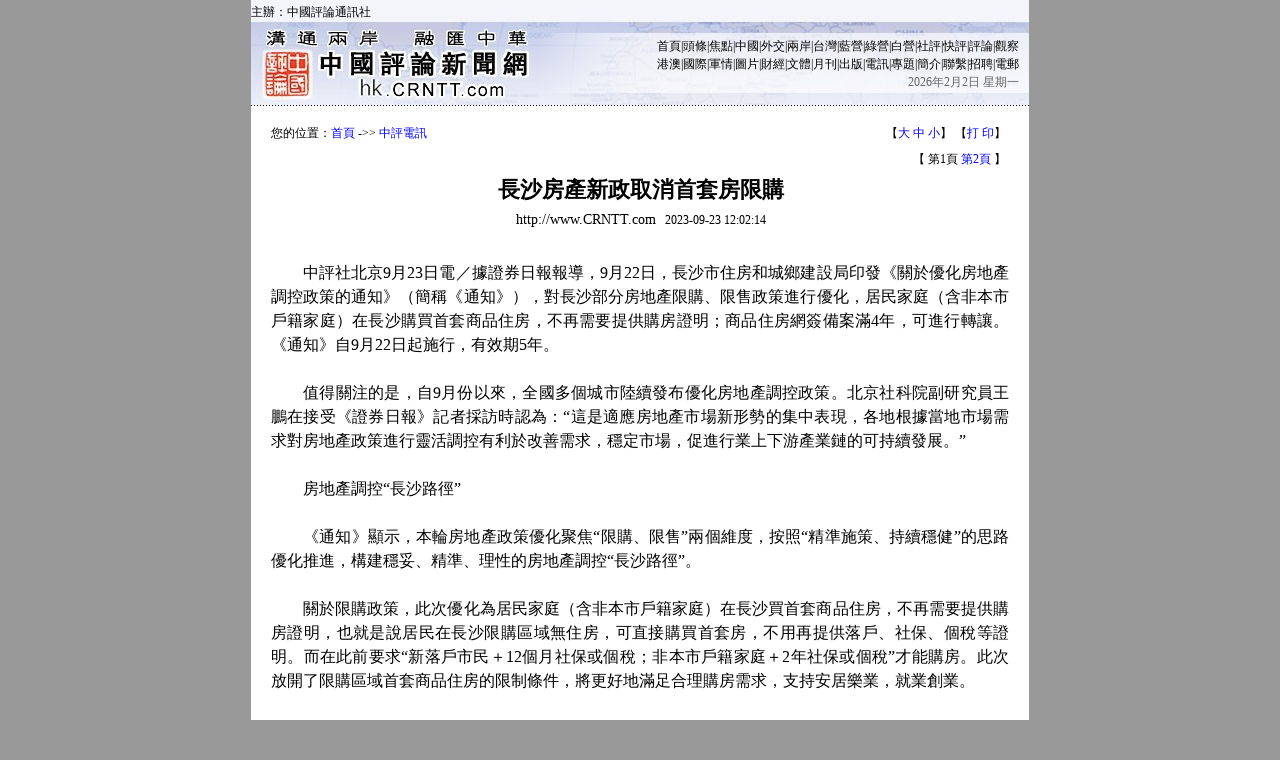

--- FILE ---
content_type: text/html
request_url: https://hk.crntt.com/doc/1067/7/2/1/106772145.html?coluid=7&kindid=0&docid=106772145
body_size: 12776
content:














<!--create time : Sat Sep 23 12:02:58 GMT+08:00 2023  host : web01-->
<!DOCTYPE HTML PUBLIC "-//W3C//DTD HTML 4.01 Transitional//EN">
<html>
<head>
<meta http-equiv="Content-Type" content="text/html; charset=UTF-8">
<meta name="keywords" content="購房" />
<meta name="description" content="據證券日報報導，9月22日，長沙市住房和城鄉建設局印發《關於優化房地產調控政策的通知》（簡稱《通知》），對長沙部分房地產限購、限售政策進行優化，居民家庭（含非本市戶籍家庭）在長沙購買首套商品住房，不再需要提供購房證明；商品住房網簽備案滿4年，可進行轉讓。《通知》自9月22日起施行，有效期5年。    值得關注的是，自9月份以來，全國多個城市陸續發布優化房地產調控…" />
<title>長沙房產新政取消首套房限購</title>
<link href="/resource/css/main.css" rel="stylesheet" type="text/css">
<script language="JavaScript">
	function isMobile()
	{
		var mobiles = new Array
			(
                "iphone", "android", "ipod", "windows phone", "mobi",
				"midp", "j2me", "avant", "docomo", "novarra", "palmos", "palmsource",
				"240x320", "opwv", "chtml", "pda", "windows ce", "mmp/",
				"blackberry", "mib/", "symbian", "wireless", "nokia", "hand",
				"phone", "samsung", "htc",
				"mot-", "sony",
				"panasonic", "sharp", "wap",
				"moto", "webos",
				"s8000", "bada", "googlebot-mobile"
			)

		var ua = navigator.userAgent.toLowerCase();
		var isMobile = false;
		for (var i = 0; i < mobiles.length; i++) {
			if (ua.indexOf(mobiles[i]) > 0) {
				isMobile = true;
				break;
			}
		}
		return isMobile;
	}

	if(isMobile())
	{
		window.location = "/crn-webapp/touch/detail.jsp?coluid=7&kindid=0&docid=106772145";
	}

	function doZoom(size)
	{
		document.getElementById('zoom').style.fontSize=size+'pt';
	}
	
	function getParameter(param)
	{
		var query = window.location.search;
		var iLen = param.length;
		var iStart = query.indexOf(param);
		if (iStart == -1)
		{
			return "";
		}
		iStart += iLen + 1;
		var iEnd = query.indexOf("&", iStart);
		if (iEnd == -1)
		{
			return query.substring(iStart);
		}
	
		return query.substring(iStart, iEnd);
	}
	
	function getNav()
	{
		var key = getParameter("coluid") + "-" + getParameter("kindid");

		if(key == "0-0")
		{
			return '您的位置：<a href="/">首頁</a> -&gt;&gt; <a href="/crn-webapp/nowOutline.jsp?coluid=0">即時新聞</a>';
		}

		if(key == "10-253")
		{
			return '您的位置：<a href="/">首頁</a> -&gt;&gt; <a href="/crn-webapp/coluOutline.jsp?coluid=10">財經科技</a> -&gt;&gt; <a href="/crn-webapp/kindOutline.jsp?coluid=10&kindid=253">國內</a>';
		}

		if(key == "7-0")
		{
			return '您的位置：<a href="/">首頁</a> -&gt;&gt; <a href="/crn-webapp/msgOutline.jsp?coluid=7">中評電訊</a>';
		}

		return '您的位置：<a href="/">首頁</a> -&gt;&gt; <a href="/crn-webapp/nowOutline.jsp?coluid=0">即時新聞</a>';
	}
</script>


</head>

<body bgcolor="#999999" leftmargin="0" topmargin="0" marginwidth="0" marginheight="0">
<div style="overflow:hidden; width:0px; height:0; margin:0 auto; position:absolute; top:-800px;">

	<img src="http://hkpic.crntt.com/resource/images/170926_01.gif" width="300" height="300" />
</div>

<div align="center">
<script type="text/javascript" src="/resource/js/pagehead.js"></script>
<table width="778" height="300" border="0" cellpadding="20" cellspacing="0" bgcolor="#FFFFFF">
    <tr> 
      <td align="center" valign="top" style="padding-top:15px;">
       <table width="738" border="0" cellspacing="0" cellpadding="0">
          <tr><td width="478" height="25" style="line-height:150%;">
          <script language="JavaScript">document.write(getNav());</script>
          </td>
          <td width="30" nowrap="nowrap" align="right">
<!-- JiaThis Button BEGIN -->

<!-- JiaThis Button END -->
          </td>
          <td width="230" nowrap="nowrap" align="right">
            
            【<A href="javascript:doZoom(13)">大</A> <A href="javascript:doZoom(11)">中</A> <A href="javascript:doZoom(10)">小</A>】
            【<A href="javascript:window.print();">打 印</A>】&nbsp;
            </td>
          </tr>
          
		   <tr>
	          <td align=right valign=top colspan=3 height="25" style="padding-top:5px;">
【&nbsp;第1頁&nbsp;<a href='/doc/7_0_106772145_2_0923120137.html'>第2頁</a>&nbsp;】&nbsp;
	          </td>
          </tr>

          <tr>
            <td align="center" colspan=3>

<table width="100%" border="0" cellspacing="0" cellpadding="0">
<tr>
<td rowspan="2" align="left" width="2%" height="60" nowrap="nowrap" style="padding-left:10px;">

</td>
<td align="center" width="96%">
<font color="#000000" style="font-size: 22px"><strong>長沙房產新政取消首套房限購</strong></font>

</td>
<td rowspan="2" align="right" width="2%" height="60" nowrap="nowrap" style="padding-right:10px;">

</td>
</tr>
<tr>
<td align="center">
<font style="font-size:14px">http://www.CRNTT.com</font>
             &nbsp;&nbsp;2023-09-23 12:02:14
</td>
</tr>
</table>

            </td>
          </tr>
        </table>
        <br>
        <br>
        <table width="100%" border="0" cellspacing="0" cellpadding="0" height=200>
          <tr>
            <td style="font-size: 16px;LINE-HEIGHT: 150%;text-align:justify;text-justify:inter-ideograph;word-break:break-all;" valign=top id="zoom">　　中評社北京9月23日電／據證券日報報導，9月22日，長沙市住房和城鄉建設局印發《關於優化房地產調控政策的通知》（簡稱《通知》），對長沙部分房地產限購、限售政策進行優化，居民家庭（含非本市戶籍家庭）在長沙購買首套商品住房，不再需要提供購房證明；商品住房網簽備案滿4年，可進行轉讓。《通知》自9月22日起施行，有效期5年。<br><br>    值得關注的是，自9月份以來，全國多個城市陸續發布優化房地產調控政策。北京社科院副研究員王鵬在接受《證券日報》記者採訪時認為：“這是適應房地產市場新形勢的集中表現，各地根據當地市場需求對房地產政策進行靈活調控有利於改善需求，穩定市場，促進行業上下游產業鏈的可持續發展。”<br><br>    房地產調控“長沙路徑”<br><br>    《通知》顯示，本輪房地產政策優化聚焦“限購、限售”兩個維度，按照“精準施策、持續穩健”的思路優化推進，構建穩妥、精準、理性的房地產調控“長沙路徑”。<br><br>    關於限購政策，此次優化為居民家庭（含非本市戶籍家庭）在長沙買首套商品住房，不再需要提供購房證明，也就是說居民在長沙限購區域無住房，可直接購買首套房，不用再提供落戶、社保、個稅等證明。而在此前要求“新落戶市民＋12個月社保或個稅；非本市戶籍家庭＋2年社保或個稅”才能購房。此次放開了限購區域首套商品住房的限制條件，將更好地滿足合理購房需求，支持安居樂業，就業創業。<br><br>    關於限售政策，此次優化為“商品住房網簽備案滿4年，可進行轉讓”。此前要求“取得不動產權屬證書滿4年後，方可轉讓”，優化後能更好地滿足“以小換大”“以舊換新”等改善性住房需求。<br><br>    對於《通知》的細節解讀及背後的意義，一位長期從事房地產銷售的人士對《證券日報》記者表示：“此次新政放開的是首套房限購，即降低了外地戶口在長沙購房的門檻，有利於對人才的吸引和安置；而限售要求從‘取得不動產權屬證書滿4年後’變更為‘商品住房網簽備案滿4年’，一般從網簽到拿證需要1年－2年，這意味著限售期限也進行了相應的調整優化，有利於縮短改善型需求入市的周期。”<br><br>    多地優化房產政策有何影響？<br>&nbsp;</td>
          </tr>
        </table>

		<br><br>
        <table width="100%" border="0" cellspacing="0" cellpadding="0">
          <tr>
          <td align="center">
          
          【&nbsp;第1頁&nbsp;<a href='/doc/7_0_106772145_2_0923120137.html'>第2頁</a>&nbsp;】　<a href='/doc/7_0_106772145_2_0923120137.html'><img src='http://hkpic.crntt.com/resource/images/next_page.gif' width='70' height='15' border='0' align='absmiddle'></a>
          
          </td>
          </tr>
        </table>

        <br>

        <br>
        <table width="100%" border="0" cellpadding="0" cellspacing="0">
          <tr>
            <td  align=right>
            <span style="padding-right: 10px;">
<img src="http://hkpic.crntt.com/resource/images/131030_03.gif" width="60" height="60" border="0" align="absmiddle" alt="掃描二維碼訪問中評網移動版" title="掃描二維碼訪問中評網移動版" />
</span>
            
            【<A href="javascript:doZoom(13)">大</A> <A href="javascript:doZoom(11)">中</A> <A href="javascript:doZoom(10)">小</A>】
            【<A href="javascript:window.print();">打 印</A>】
            <span style="padding-right: 6px;padding-left: 10px;"><img src="http://hkpic.crntt.com/resource/images/131030_01.gif" width="60" height="60" border="0" align="absmiddle" alt="掃描二維碼訪問中評社微信" title="掃描二維碼訪問中評社微信" /></span>&nbsp;&nbsp;
            </td>
          </tr>
        </table>
        
        <br>
        <table width="95%" border="0" cellpadding="4" cellspacing="0" bgcolor="#cccccc">
          <tr><td>
          &nbsp;<strong>相關新聞：</strong>
          </td></tr>
          <tr>
            <td width="100%"  valign="top" id="iid">
            <ul>

                <li><a href="/doc/7_0_106691033_1.html" target="_blank">房地產市場企穩還需一些耐心</a> <font color="#999999" style="font-size: 12px"><em>(2023-06-09 08:40:11)</em></font></li>

                <li><a href="/doc/7_0_106687402_1.html" target="_blank">首套房利率調整“管熱也管冷”</a> <font color="#999999" style="font-size: 12px"><em>(2023-06-05 08:40:58)</em></font></li>

                <li><a href="/doc/7_0_106635702_1.html" target="_blank">加拿大放寬海外買家購房禁令</a> <font color="#999999" style="font-size: 12px"><em>(2023-03-29 18:01:52)</em></font></li>

                <li><a href="/doc/7_0_106604715_1.html" target="_blank">警惕購房“零首付”“首付貸”風險</a> <font color="#999999" style="font-size: 12px"><em>(2023-02-23 08:41:34)</em></font></li>

                <li><a href="/doc/7_0_106604336_1.html" target="_blank">警惕購房“零首付”“首付貸”風險</a> <font color="#999999" style="font-size: 12px"><em>(2023-02-22 15:14:22)</em></font></li>

                <li><a href="/doc/7_0_106596875_1.html" target="_blank">購房者扎堆提前還房貸　如何判斷是否該提前</a> <font color="#999999" style="font-size: 12px"><em>(2023-02-15 10:26:05)</em></font></li>

                <li><a href="/doc/7_0_106585916_1.html" target="_blank">房地產市場復甦力量正在積蓄</a> <font color="#999999" style="font-size: 12px"><em>(2023-02-03 08:55:19)</em></font></li>

                <li><a href="/doc/7_0_106579243_1.html" target="_blank">釋放改善性住房需求勢在必行</a> <font color="#999999" style="font-size: 12px"><em>(2023-01-25 08:44:35)</em></font></li>

                <li><a href="/doc/7_0_106564482_1.html" target="_blank">房地產市場企穩關鍵在需求復甦</a> <font color="#999999" style="font-size: 12px"><em>(2023-01-06 09:40:23)</em></font></li>

                <li><a href="/doc/7_0_106543906_1.html" target="_blank">促房地產需求端發力仍有空間</a> <font color="#999999" style="font-size: 12px"><em>(2022-12-09 08:28:13)</em></font></li>

              </ul>	
	  </td>
          </tr>
        </table>
        
        
        
	</td>
    </tr>
  </table>

<script type="text/javascript">
try
{
	var obj = document.getElementById("zoom");
	var imgs = obj.getElementsByTagName("img");
	for(var i = 0; i < imgs.length; i++)
	{
		if(imgs[i].width > 700)
		{
			imgs[i].width = 700;
		}
	}
}catch(e){}
</script>
<script type="text/javascript" src="/resource/js/pagetail.js"></script>
<script src="http://hk1.crntt.com/crn-webapp/doc/hitdoc.jsp?docid=106772145" ></script>
</div>
</body>
</html>
